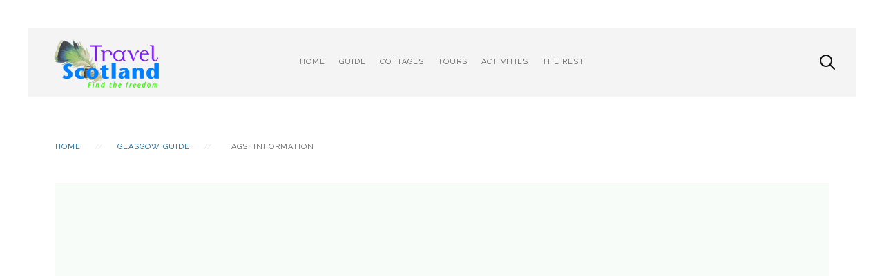

--- FILE ---
content_type: text/html; charset=utf-8
request_url: http://www.scotland.org.uk/tag/guide/information
body_size: 5025
content:
<!DOCTYPE HTML>
<html lang="en-gb" dir="ltr"  data-config='{"twitter":0,"plusone":0,"facebook":0,"style":"TSMinimal1"}'>

    <head>
    <meta charset="utf-8">
<meta http-equiv="X-UA-Compatible" content="IE=edge">
<meta name="viewport" content="width=device-width, initial-scale=1">
<base href="http://www.scotland.org.uk/tag/guide/information" />
	<meta name="robots" content="max-snippet:-1, max-image-preview:large, max-video-preview:-1" />
	<title>Information</title>
	<link href="https://www.scotland.org.uk/tag/guide/information" rel="canonical" />
	<link href="https://d1a6qvk7ptxv3.cloudfront.net/templates/yoo_avanti/favicon.ico" rel="shortcut icon" type="image/vnd.microsoft.icon" />
	<link href="https://d1a6qvk7ptxv3.cloudfront.net/media/plg_system_jcepro/site/css/content.min.css?86aa0286b6232c4a5b58f892ce080277&1763100582" rel="stylesheet" type="text/css" />
	<script type="application/json" class="joomla-script-options new">{"csrf.token":"9172e3e7322bb8a995a3d77ccee1f9f7","system.paths":{"root":"","base":""}}</script>
	<script src="https://dgnikl3i2nogb.cloudfront.net/media/jui/js/jquery.min.js?7ee7bd45ec445a02617655c6d774a196&1689307694" type="text/javascript"></script>
	<script src="https://dgnikl3i2nogb.cloudfront.net/media/jui/js/jquery-noconflict.js?7ee7bd45ec445a02617655c6d774a196&1689307694" type="text/javascript"></script>
	<script src="https://dgnikl3i2nogb.cloudfront.net/media/jui/js/jquery-migrate.min.js?7ee7bd45ec445a02617655c6d774a196&1689307694" type="text/javascript"></script>
	<script src="https://dgnikl3i2nogb.cloudfront.net/media/zoo/assets/js/responsive.js?ver=20200605&1591344049" type="text/javascript"></script>
	<script src="https://dgnikl3i2nogb.cloudfront.net/components/com_zoo/assets/js/default.js?ver=20200605&1591344038" type="text/javascript"></script>
	<script src="https://dgnikl3i2nogb.cloudfront.net/media/system/js/core.js?7ee7bd45ec445a02617655c6d774a196&1689307695" type="text/javascript"></script>
	<script src="https://dgnikl3i2nogb.cloudfront.net/media/jui/js/bootstrap.min.js?7ee7bd45ec445a02617655c6d774a196&1689307694" type="text/javascript"></script>
	<script src="https://dgnikl3i2nogb.cloudfront.net/media/widgetkit/uikit2-d4fa2660.js?1609990583" type="text/javascript"></script>
	<script src="https://dgnikl3i2nogb.cloudfront.net/media/widgetkit/wk-scripts-a41c9f41.js?1609990583" type="text/javascript"></script>
	<script type="text/javascript">
GOOGLE_MAPS_API_KEY = "AIzaSyBIO7nUrRoHy4yEKvIDbwlxi98tfTNj-gg";
	</script>

<link rel="apple-touch-icon-precomposed" href="https://d1a6qvk7ptxv3.cloudfront.net/templates/yoo_avanti/apple_touch_icon.png">
<link rel="stylesheet" href="https://d1a6qvk7ptxv3.cloudfront.net/templates/yoo_avanti/styles/TSMinimal1/css/bootstrap.css?1549372479">
<link rel="stylesheet" href="https://d1a6qvk7ptxv3.cloudfront.net/templates/yoo_avanti/styles/TSMinimal1/css/theme.css?1495178586">
<link rel="stylesheet" href="https://d1a6qvk7ptxv3.cloudfront.net/templates/yoo_avanti/css/custom.css?1472113195">
<script src="https://dgnikl3i2nogb.cloudfront.net/templates/yoo_avanti/warp/vendor/uikit/js/uikit.js?1472113196"></script>
<script src="https://dgnikl3i2nogb.cloudfront.net/templates/yoo_avanti/warp/vendor/uikit/js/components/autocomplete.js?1472113196"></script>
<script src="https://dgnikl3i2nogb.cloudfront.net/templates/yoo_avanti/warp/vendor/uikit/js/components/datepicker.js?1472113196"></script>
<script src="https://dgnikl3i2nogb.cloudfront.net/templates/yoo_avanti/warp/vendor/uikit/js/components/search.js?1472113196"></script>
<script src="https://dgnikl3i2nogb.cloudfront.net/templates/yoo_avanti/warp/vendor/uikit/js/components/sticky.js?1472113196"></script>
<script src="https://dgnikl3i2nogb.cloudfront.net/templates/yoo_avanti/warp/vendor/uikit/js/components/timepicker.js?1472113196"></script>
<script src="https://dgnikl3i2nogb.cloudfront.net/templates/yoo_avanti/warp/vendor/uikit/js/components/tooltip.js?1472113196"></script>
<script src="https://dgnikl3i2nogb.cloudfront.net/templates/yoo_avanti/warp/js/social.js?1472113196"></script>
<script src="https://dgnikl3i2nogb.cloudfront.net/templates/yoo_avanti/js/theme.js?1472113196"></script>
<script src="https://dgnikl3i2nogb.cloudfront.net/templates/yoo_avanti/js/animated-text.js?1472113196"></script>
    





</head>

    <body class="tm-sidebars-1 tm-noblog     tm-navbar-sticky   tm-header-offset ">

        
            <div id="tm-header" class="tm-block-header">

                <div class="tm-navbar-wrapper tm-navbar-wrapper-animate" data-uk-sticky="{media: 767,top: -250,clsinactive: 'tm-navbar-wrapper'}">
    <div class="tm-navbar uk-navbar">

        <div class="uk-container uk-container-center tm-navbar-container">

                        <div class="tm-navbar-left uk-flex uk-flex-middle">

                                <a class="uk-navbar-brand uk-flex uk-flex-middle uk-hidden-small" href="http://www.scotland.org.uk"><img src="https://d1a6qvk7ptxv3.cloudfront.net/images/logo-short.png" class="uk-visible-large" alt="TravelScotland Logo" /></a>
                
                                <a class="tm-logo-small uk-visible-small" href="http://www.scotland.org.uk"><img src="https://d1a6qvk7ptxv3.cloudfront.net/images/logo-mobile.png" alt="TravelScotland Logo" /></a>
                
            </div>
            
                        <div class="tm-navbar-center uk-flex uk-flex-center uk-hidden-small uk-hidden-medium">
                <ul class="uk-navbar-nav uk-hidden-small">
<li><a href="/">Home</a></li><li class="uk-parent" data-uk-dropdown="{'preventflip':'y'}" aria-haspopup="true" aria-expanded="false"><a href="/guide/">Guide</a><div class="uk-dropdown uk-dropdown-navbar uk-dropdown-width-2" style="min-width: 600px; max-width: 600px; width:300px;"><div class="uk-grid uk-dropdown-grid"><div class="uk-width-1-2"><ul class="uk-nav uk-nav-navbar"><li class="uk-parent"><a href="#">Regions</a>
<ul class="uk-nav-sub"><li><a href="/guide/regions/aberdeenshire-holiday-guide">Aberdeenshire</a></li><li><a href="/guide/regions/argyll-holiday-guide">Argyll</a></li><li><a href="/guide/regions/ayrshire-visitor-guide">Ayrshire</a></li><li><a href="/guide/regions/scottish-borders-visitor-guide">Border &amp; Dumfries</a></li><li><a href="/guide/regions/cairngorms-holiday-guide">Cairngorms &amp; Aviemore</a></li><li><a href="/guide/regions/fife-holiday-guide">Fife</a></li><li><a href="/guide/regions/northern-highlands-visitor-guide">North Coast</a></li><li><a href="/guide/regions/perthshire-holiday-guide">Perthshire</a></li><li><a href="/guide/regions/inner-hebrides-holiday-guide">Western Isles</a></li></ul></li><li><a href="/guide/scotch-whisky">Scotch Whisky</a></li><li><a href="/history/">Scotland History</a></li></ul></div><div class="uk-width-1-2"><ul class="uk-nav uk-nav-navbar"><li><a href="/guide/castles-in-scotland">Castles</a></li><li class="uk-parent uk-nav-header">Locations
<ul class="uk-nav-sub"><li><a href="/guide/places/aberdeen-visitor-guide">Aberdeen</a></li><li><a href="/guide/regions/edinburgh-holiday-guide">Edinburgh</a></li><li><a href="/guide/regions/glasgow-holiday-guide">Glasgow</a></li><li><a href="/guide/regions/inverness-loch-ness-holiday-guide">Inverness</a></li><li><a href="/guide/places/loch-ness-visitor-guide">Loch Ness</a></li><li><a href="/guide/regions/isle-of-skye-visitor-guide">Skye</a></li></ul></li></ul></div></div></div></li><li class="uk-parent" data-uk-dropdown="{'preventflip':'y'}" aria-haspopup="true" aria-expanded="false"><a href="/cottages">Cottages</a><div class="uk-dropdown uk-dropdown-navbar uk-dropdown-width-2" style="min-width: 600px; max-width: 600px; width:300px;"><div class="uk-grid uk-dropdown-grid"><div class="uk-width-1-2"><ul class="uk-nav uk-nav-navbar"><li><a href="http://www.scotland.org.uk/self-catering/">Search Cottages Map</a></li><li><a href="/holiday-cottages/half-term-cottages">Half Term Holiday Cottages</a></li><li><a href="/holiday-cottages/scottish-holiday-cottages-for-new-year-2013" target="_blank">New Year Cottages</a></li></ul></div><div class="uk-width-1-2"><ul class="uk-nav uk-nav-navbar"><li><a href="/holiday-cottages/scottish-holiday-cottages-for-christmas">Christmas Cottages</a></li><li><a href="/cottages/holiday-cottages-on-the-isle-of-skye">Cottages on Skye</a></li></ul></div></div></div></li><li class="uk-parent" data-uk-dropdown="{'preventflip':'y'}" aria-haspopup="true" aria-expanded="false"><a href="/scottish_tours.htm">Tours</a><div class="uk-dropdown uk-dropdown-navbar uk-dropdown-width-2" style="min-width: 600px; max-width: 600px; width:300px;"><div class="uk-grid uk-dropdown-grid"><div class="uk-width-1-2"><ul class="uk-nav uk-nav-navbar"><li><a href="/scotland-tours/tours-tomorrow">Tours for Tomorrow</a></li><li class="uk-parent"><a href="/scotland-tours/tours-from-edinburgh">Coach Tours from Edinburgh</a><ul class="uk-nav-sub"><li><a href="/scotland-tours/extended-tours-of-scotland-from-edinburgh">2+ Day Tours from Edinburgh</a></li><li><a href="/scotland-tours/day-tours-from-edinburgh">Day Tours from Edinburgh</a></li></ul></li><li class="uk-parent"><a href="/scotland-tours/tours-from-glasgow">Tours from Glasgow</a><ul class="uk-nav-sub"><li><a href="/scotland-tours/extended-scotland-tours-depart-glasgow">2+ Days Tours from Glasgow</a></li><li><a href="/scotland-tours/day-tours-from-glasgow">Day Tours from Glasgow</a></li></ul></li><li><a href="/scotland-tours/tours-of-scotland-from-inverness">Tours from Inverness</a></li><li><a href="/tours_selfdrive.html">Car Tours of Scotland</a></li></ul></div><div class="uk-width-1-2"><ul class="uk-nav uk-nav-navbar"><li><a href="/activities/golf">Golf Tours and Breaks</a></li><li class="uk-parent"><a href="/scotland-tours/locations-visited-by-tours">Tour Destinations</a><ul class="uk-nav-sub"><li><a href="/scotland-tours/tours-to-scottish-islands">Tours to the Islands Of Scotland</a></li><li><a href="/scotland-tours/tours-visiting-skye">Tours to Skye</a></li></ul></li><li><a href="/scotland-tours/overnight-scotland-tour-packages">Overnight Scotland Tour Packages</a></li><li><a href="/scotland-tours/winter-tours-of-scotland">Winter Tours of Scotland</a></li><li class="uk-parent"><a href="/scotland-tours/short-break-ideas">Short Breaks</a><ul class="uk-nav-sub"><li><a href="/scotland-tours/edinburgh-military-tattoo-breaks">Edinburgh Tattoo Breaks</a></li></ul></li></ul></div></div></div></li><li class="uk-parent" data-uk-dropdown="{'preventflip':'y'}" aria-haspopup="true" aria-expanded="false"><a href="/activities/">Activities</a><div class="uk-dropdown uk-dropdown-navbar uk-dropdown-width-2" style="min-width: 600px; max-width: 600px; width:300px;"><div class="uk-grid uk-dropdown-grid"><div class="uk-width-1-2"><ul class="uk-nav uk-nav-navbar"><li><a href="/activities/hen/">Hen Party Ideas</a></li><li><a href="/activities/stag/">Stag Party Ideas</a></li></ul></div><div class="uk-width-1-2"><ul class="uk-nav uk-nav-navbar"><li><a href="/activities/day/">Day Activity Experiences</a></li></ul></div></div></div></li><li class="uk-parent" data-uk-dropdown="{'preventflip':'y'}" aria-haspopup="true" aria-expanded="false"><a href="#">The Rest</a>
<div class="uk-dropdown uk-dropdown-navbar uk-dropdown-width-2"><div class="uk-grid uk-dropdown-grid"><div class="uk-width-1-2"><ul class="uk-nav uk-nav-navbar"><li class="uk-parent"><a href="/about-us/about-us-travel-scotland-holidays-hotels-tours-cottages-and-vacations">About Us</a><ul class="uk-nav-sub"><li><a href="/about-us/scotland-holidays-contact-us">Contact Us</a></li><li><a href="/about-us/scotland-advertise-advertising">Advertise on the site...</a></li><li><a href="/about-scotland.org.uk/terms">Terms &amp; Condition</a></li><li><a href="/the-rest/about-us/help">Help</a></li></ul></li></ul></div><div class="uk-width-1-2"><ul class="uk-nav uk-nav-navbar"><li><a href="/the-rest/search">Search</a></li></ul></div></div></div></li></ul>            </div>
            
                        <div class="tm-navbar-right uk-flex uk-flex-middle">

                                <div class="tm-search uk-hidden-small">
                    <div data-uk-dropdown="{mode:'click', pos:'left-center'}">
                        <button class="tm-navbar-button tm-search-button"></button>
                        <div class="uk-dropdown-blank tm-navbar-dropdown">
                            
<form id="search-1705-69194aba7e2d2" class="uk-search" action="/the-rest/search" method="get">
	<input class="uk-search-field" type="text" name="q" placeholder="search..." autocomplete="off">
	</form>
                        </div>
                    </div>
                </div>
                
                
                                <a href="#offcanvas" class="uk-navbar-toggle uk-hidden-large" data-uk-offcanvas></a>
                
            </div>
            
        </div>

    </div>
</div>

                
            </div>

        
        
                <div id="tm-top-b" class="tm-block-top-b uk-block uk-block-default" >

            <div class="uk-container uk-container-center">

                <section class="tm-top-b uk-grid" data-uk-grid-match="{target:'> div > .uk-panel'}" data-uk-grid-margin>
                    <div class="uk-width-1-1">
	<div class="uk-panel"><ul class="uk-breadcrumb"><li><a href="/">Home</a></li><li><a href="/guide/regions/glasgow-holiday-guide">Glasgow Guide</a></li><li class="uk-active"><span>Tags: Information</span></li></ul></div><div class="uk-panel"><script async src="//pagead2.googlesyndication.com/pagead/js/adsbygoogle.js"></script>
<!-- TS Leaderboard Responsive -->
<ins class="adsbygoogle"
     style="display:block"
     data-ad-client="ca-pub-9120191554421596"
     data-ad-slot="3385081499"
     data-ad-format="auto"></ins>
<script>
(adsbygoogle = window.adsbygoogle || []).push({});
</script></div></div>
                </section>

            </div>

        </div>
        
        
        
                <div id="tm-main" class="tm-block-main uk-block uk-block-default uk-block-large " >

            <div class="uk-container uk-container-center">

                <div class="tm-middle uk-grid" data-uk-grid-match data-uk-grid-margin>

                                        <div class="tm-main uk-width-medium-2-3">

                        
                                                <main id="tm-content" class="tm-content tm-breadcrumb-centered">

                            
                            <div id="system-message-container">
</div>
<div class="yoo-zoo hmgblog-uikit hmgblog-uikit-tag">

		<h2>Articles tagged with: Information</h2>
	
	<div class="uk-grid" data-uk-grid-margin><div class="uk-width-medium-1-1">
<article class="uk-article">
	

<h1 class="uk-article-title">
	 <a title="General Glasgow Info" href="/guide/article/general-glasgow-info">General Glasgow Info</a> </h1>


	
<div class="uk-margin-bottom">
	</div>




<ul class="uk-subnav uk-subnav-line">
	
<li class="element element-itemlink">
	 <a href="/guide/article/general-glasgow-info">Read More...</a></li></ul>
</article></div></div>

</div>
                        </main>
                        
                                                <section id="tm-main-bottom" class="tm-main-bottom tm-main-bottom uk-grid" data-uk-grid-match="{target:'> div > .uk-panel'}" data-uk-grid-margin>
                            <div class="uk-width-1-1">
	<div class="uk-panel uk-hidden-large uk-hidden-medium"><script src="https://sbhc.portalhc.com/9033/searchbox/332102"></script></div><div class="uk-panel"><script async src="//pagead2.googlesyndication.com/pagead/js/adsbygoogle.js"></script>
<!-- TravelScotland -->
<ins class="adsbygoogle"
     style="display:block"
     data-ad-client="ca-pub-9120191554421596"
     data-ad-slot="2466751491"
     data-ad-format="autorelaxed"></ins>
<script>
(adsbygoogle = window.adsbygoogle || []).push({});
</script></div></div>
                        </section>
                        
                    </div>
                    
                                        <aside class="tm-sidebar-a uk-width-medium-1-3"><div class="uk-panel uk-panel-box color-transparent"><h3 class="uk-panel-title">Glasgow Guide</h3><ul class="uk-nav uk-nav-parent-icon uk-nav-side" data-uk-nav="{}">
<li class="uk-active"><a href="/guide/regions/glasgow-holiday-guide">Glasgow Guide</a></li></ul></div></aside>
                    
                </div>

            </div>

        </div>
        
        
        
        
                <div id="tm-bottom-d" class="tm-block-bottom-d uk-block uk-block-default" >

            <div class="uk-container uk-container-center">

                <section class="tm-bottom-d uk-grid" data-uk-grid-match="{target:'> div > .uk-panel'}" data-uk-grid-margin>
                    <div class="uk-width-1-1">
	<div class="uk-panel uk-panel-box uk-text-center">
	<p style="text-align: center;"><span style="font-size: 11pt; color: inherit; font-family: inherit;">&nbsp;</span><a style="font-size: 11pt; background-color: #f4f4f4; font-family: inherit;" href="/guide/main-page">Guide To Scotland</a><span style="font-size: 11pt; color: inherit; font-family: inherit;"> | </span><a style="font-size: 11pt; background-color: #f4f4f4; font-family: inherit;" href="/regions/aberdeenshire-holiday-guide">Aberdeenshire</a><span style="font-size: 11pt; color: inherit; font-family: inherit;"> | </span><a style="font-size: 11pt; background-color: #f4f4f4; font-family: inherit;" href="/regions/cairngorms-holiday-guide">Cairngorms</a><span style="font-size: 11pt; color: inherit; font-family: inherit;"> | </span><a style="font-size: 11pt; background-color: #f4f4f4; font-family: inherit;" href="/regions/northern-highlands-visitor-guide">North Highlands</a><span style="font-size: 11pt; color: inherit; font-family: inherit;"> | &nbsp;</span><a style="font-size: 11pt; background-color: #f4f4f4; font-family: inherit;" href="/guide/regions/ayrshire-visitor-guide">Ayrshire</a><span style="font-size: 11pt; color: inherit; font-family: inherit;"> | </span><a style="font-size: 11pt; background-color: #f4f4f4; font-family: inherit;" href="/guide/regions/argyll-holiday-guide">Argyll</a><span style="font-size: 11pt; color: inherit; font-family: inherit;"> | </span><a style="font-size: 11pt; background-color: #f4f4f4; font-family: inherit;" href="/guide/regions/inner-hebrides-holiday-guide">Inner Hebrides</a><span style="font-size: 11pt; color: inherit; font-family: inherit;"> | </span><a style="font-size: 11pt; background-color: #f4f4f4; font-family: inherit;" href="/guide/regions/isle-of-skye-visitor-guide">Skye</a><span style="font-size: 11pt; color: inherit; font-family: inherit;"> | </span><a style="font-size: 11pt; background-color: #f4f4f4; font-family: inherit;" href="/guide/regions/east-lothian-holiday-guide">East Lothian</a><span style="font-size: 11pt; color: inherit; font-family: inherit;"> | </span><a style="font-size: 11pt; background-color: #f4f4f4; font-family: inherit;" href="/guide/regions/scottish-borders-visitor-guide">Scottish Borders</a><span style="font-size: 11pt; color: inherit; font-family: inherit;"> | </span><a style="font-size: 11pt; background-color: #f4f4f4; font-family: inherit;" href="/guide/regions/dumfries-galloway-visitor-guide">Dumfries &amp; Galloway</a><span style="font-size: 11pt; color: inherit; font-family: inherit;"> | </span><a style="font-size: 11pt; background-color: #f4f4f4; font-family: inherit;" href="/guide/regions/fife-holiday-guide">Fife</a><span style="font-size: 11pt; color: inherit; font-family: inherit;"> | </span><a style="font-size: 11pt; background-color: #f4f4f4; font-family: inherit;" href="/guide/regions/perthshire-holiday-guide">Perthshire</a><span style="font-size: 11pt; color: inherit; font-family: inherit;"> | </span><a style="font-size: 11pt; background-color: #f4f4f4; font-family: inherit;" href="/guide/regions/outer-hebrides-holiday-guide">Outer Hebrides</a><span style="font-size: 11pt; color: inherit; font-family: inherit;"> | </span><a style="font-size: 11pt; background-color: #f4f4f4; font-family: inherit;" href="/regions/edinburgh-holiday-guide">Edinburgh</a><span style="font-size: 11pt; color: inherit; font-family: inherit;"> | </span><a style="font-size: 11pt; background-color: #f4f4f4; font-family: inherit;" href="/guide/castles-in-scotland">Scottish Castles</a><span style="font-size: 11pt; color: inherit; font-family: inherit;"></span><span style="font-size: 11pt; color: inherit; font-family: inherit;">&nbsp;| </span><a style="font-size: 11pt; background-color: #f4f4f4; font-family: inherit;" href="http://www.scotland.org.uk/activities/stag/">Stag Weekends</a><span style="font-size: 11pt; color: inherit; font-family: inherit;"> | </span><a style="font-size: 11pt; background-color: #f4f4f4; font-family: inherit;" href="http://www.scotland.org.uk/activities/hen/">Hen Nights</a></p>
<p style="text-align: center;"><span style="font-size: 11pt;"><a href="/about-scotland.org.uk/privacy">Privacy </a>| <a href="/about-scotland.org.uk/terms">Terms </a>| <a href="/about-scotland.org.uk/scotland-advertise-advertising">Find out about advertising on site</a> | <a href="http://www.helpmego.to" target="_blank" rel="noopener noreferrer">About HelpMeGo.To</a>&nbsp;</span></p>
<center><!-- Place this tag where you want the widget to render. -->
<div class="g-page uk-hidden-small" data-href="https://plus.google.com/109483649479693202876" data-layout="landscape" data-rel="publisher" data-width="373">&nbsp;</div>
<!-- Place this tag after the last widget tag. --></center></div></div>
                </section>

            </div>

        </div>
        
        <div id="tm-footer" class="tm-block-footer tm-footer-centered">
    <div class="uk-container uk-container-center uk-flex uk-flex-middle uk-flex-center uk-height-1-1 uk-width-1-1">

                <footer class="tm-footer uk-text-center">

            <div class="uk-panel">
	<p style="text-align: center; font-size: 0.8em;">Copyright 2019 HMGT Travel Ltd -&nbsp;9 Reform Street, Blairgowrie, Perthshire, PH10 6BD -&nbsp;Reg. No: SC179215</p></div>
                        <a id="tm-anchor-bottom" class="tm-totop-scroller" data-uk-smooth-scroll href="#"></a>
            
            
            
        </footer>
        
    </div>
</div>

        
                <div id="offcanvas" class="uk-offcanvas">
            <div class="uk-offcanvas-bar uk-offcanvas-bar-flip"><div class="uk-panel">
<form id="search-1711-69194aba81098" class="uk-search" action="/the-rest/search" method="get">
	<input class="uk-search-field" type="text" name="q" placeholder="search..." autocomplete="off">
	</form>
</div>
<ul class="uk-nav uk-nav-offcanvas">
<li><a href="/">Home</a></li><li class="uk-parent"><a href="/guide/">Guide</a><ul class="uk-nav-sub"><li class="uk-parent"><a href="#">Regions</a>
<ul><li><a href="/guide/regions/aberdeenshire-holiday-guide">Aberdeenshire</a></li><li><a href="/guide/regions/argyll-holiday-guide">Argyll</a></li><li><a href="/guide/regions/ayrshire-visitor-guide">Ayrshire</a></li><li><a href="/guide/regions/scottish-borders-visitor-guide">Border &amp; Dumfries</a></li><li><a href="/guide/regions/cairngorms-holiday-guide">Cairngorms &amp; Aviemore</a></li><li><a href="/guide/regions/fife-holiday-guide">Fife</a></li><li><a href="/guide/regions/northern-highlands-visitor-guide">North Coast</a></li><li><a href="/guide/regions/perthshire-holiday-guide">Perthshire</a></li><li><a href="/guide/regions/inner-hebrides-holiday-guide">Western Isles</a></li></ul></li><li><a href="/guide/scotch-whisky">Scotch Whisky</a></li><li><a href="/history/">Scotland History</a></li><li><a href="/guide/castles-in-scotland">Castles</a></li><li class="uk-parent uk-nav-header">Locations
<ul><li><a href="/guide/places/aberdeen-visitor-guide">Aberdeen</a></li><li><a href="/guide/regions/edinburgh-holiday-guide">Edinburgh</a></li><li><a href="/guide/regions/glasgow-holiday-guide">Glasgow</a></li><li><a href="/guide/regions/inverness-loch-ness-holiday-guide">Inverness</a></li><li><a href="/guide/places/loch-ness-visitor-guide">Loch Ness</a></li><li><a href="/guide/regions/isle-of-skye-visitor-guide">Skye</a></li></ul></li></ul></li><li class="uk-parent"><a href="/cottages">Cottages</a><ul class="uk-nav-sub"><li><a href="http://www.scotland.org.uk/self-catering/">Search Cottages Map</a></li><li><a href="/holiday-cottages/half-term-cottages">Half Term Holiday Cottages</a></li><li><a href="/holiday-cottages/scottish-holiday-cottages-for-new-year-2013" target="_blank">New Year Cottages</a></li><li><a href="/holiday-cottages/scottish-holiday-cottages-for-christmas">Christmas Cottages</a></li><li><a href="/cottages/holiday-cottages-on-the-isle-of-skye">Cottages on Skye</a></li></ul></li><li class="uk-parent"><a href="/scottish_tours.htm">Tours</a><ul class="uk-nav-sub"><li><a href="/scotland-tours/tours-tomorrow">Tours for Tomorrow</a></li><li class="uk-parent"><a href="/scotland-tours/tours-from-edinburgh">Coach Tours from Edinburgh</a><ul><li><a href="/scotland-tours/extended-tours-of-scotland-from-edinburgh">2+ Day Tours from Edinburgh</a></li><li><a href="/scotland-tours/day-tours-from-edinburgh">Day Tours from Edinburgh</a></li></ul></li><li class="uk-parent"><a href="/scotland-tours/tours-from-glasgow">Tours from Glasgow</a><ul><li><a href="/scotland-tours/extended-scotland-tours-depart-glasgow">2+ Days Tours from Glasgow</a></li><li><a href="/scotland-tours/day-tours-from-glasgow">Day Tours from Glasgow</a></li></ul></li><li><a href="/scotland-tours/tours-of-scotland-from-inverness">Tours from Inverness</a></li><li><a href="/tours_selfdrive.html">Car Tours of Scotland</a></li><li><a href="/activities/golf">Golf Tours and Breaks</a></li><li class="uk-parent"><a href="/scotland-tours/locations-visited-by-tours">Tour Destinations</a><ul><li><a href="/scotland-tours/tours-to-scottish-islands">Tours to the Islands Of Scotland</a></li><li><a href="/scotland-tours/tours-visiting-skye">Tours to Skye</a></li></ul></li><li><a href="/scotland-tours/overnight-scotland-tour-packages">Overnight Scotland Tour Packages</a></li><li><a href="/scotland-tours/winter-tours-of-scotland">Winter Tours of Scotland</a></li><li class="uk-parent"><a href="/scotland-tours/short-break-ideas">Short Breaks</a><ul><li><a href="/scotland-tours/edinburgh-military-tattoo-breaks">Edinburgh Tattoo Breaks</a></li></ul></li></ul></li><li class="uk-parent"><a href="/activities/">Activities</a><ul class="uk-nav-sub"><li><a href="/activities/hen/">Hen Party Ideas</a></li><li><a href="/activities/stag/">Stag Party Ideas</a></li><li><a href="/activities/day/">Day Activity Experiences</a></li></ul></li><li class="uk-parent"><a href="#">The Rest</a>
<ul class="uk-nav-sub"><li class="uk-parent"><a href="/about-us/about-us-travel-scotland-holidays-hotels-tours-cottages-and-vacations">About Us</a><ul><li><a href="/about-us/scotland-holidays-contact-us">Contact Us</a></li><li><a href="/about-us/scotland-advertise-advertising">Advertise on the site...</a></li><li><a href="/about-scotland.org.uk/terms">Terms &amp; Condition</a></li><li><a href="/the-rest/about-us/help">Help</a></li></ul></li><li><a href="/the-rest/search">Search</a></li></ul></li></ul></div>
        </div>
        
        
        <script>
  (function(i,s,o,g,r,a,m){i['GoogleAnalyticsObject']=r;i[r]=i[r]||function(){
  (i[r].q=i[r].q||[]).push(arguments)},i[r].l=1*new Date();a=s.createElement(o),
  m=s.getElementsByTagName(o)[0];a.async=1;a.src=g;m.parentNode.insertBefore(a,m)
  })(window,document,'script','//www.google-analytics.com/analytics.js','ga');

  ga('create', 'UA-15181554-1', 'auto');
  ga('send', 'pageview');

</script>

    </body>
</html>


--- FILE ---
content_type: text/html; charset=utf-8
request_url: https://www.google.com/recaptcha/api2/aframe
body_size: 269
content:
<!DOCTYPE HTML><html><head><meta http-equiv="content-type" content="text/html; charset=UTF-8"></head><body><script nonce="-b8nbffvXRQVpSoeFCWDBQ">/** Anti-fraud and anti-abuse applications only. See google.com/recaptcha */ try{var clients={'sodar':'https://pagead2.googlesyndication.com/pagead/sodar?'};window.addEventListener("message",function(a){try{if(a.source===window.parent){var b=JSON.parse(a.data);var c=clients[b['id']];if(c){var d=document.createElement('img');d.src=c+b['params']+'&rc='+(localStorage.getItem("rc::a")?sessionStorage.getItem("rc::b"):"");window.document.body.appendChild(d);sessionStorage.setItem("rc::e",parseInt(sessionStorage.getItem("rc::e")||0)+1);localStorage.setItem("rc::h",'1763265213721');}}}catch(b){}});window.parent.postMessage("_grecaptcha_ready", "*");}catch(b){}</script></body></html>

--- FILE ---
content_type: text/plain
request_url: https://www.google-analytics.com/j/collect?v=1&_v=j102&a=81435443&t=pageview&_s=1&dl=http%3A%2F%2Fwww.scotland.org.uk%2Ftag%2Fguide%2Finformation&ul=en-us%40posix&dt=Information&sr=1280x720&vp=1280x720&_u=IEBAAEABAAAAACAAI~&jid=28368252&gjid=223416080&cid=787304476.1763265212&tid=UA-15181554-1&_gid=862270088.1763265212&_r=1&_slc=1&z=1605881243
body_size: -284
content:
2,cG-SWM8H4EPEL